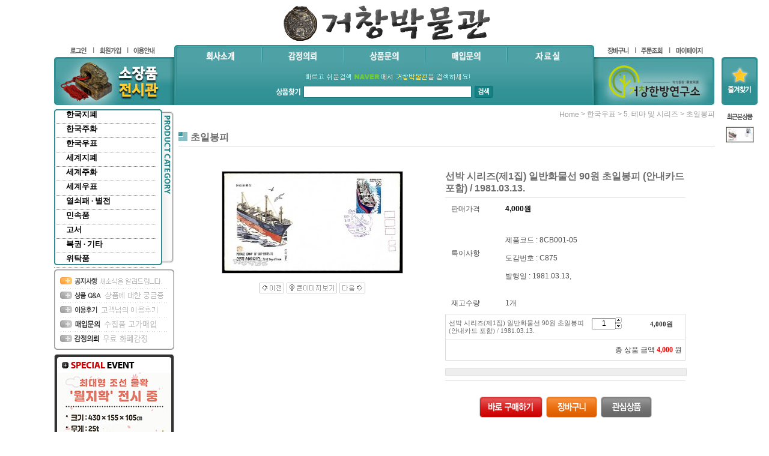

--- FILE ---
content_type: text/html; charset=UTF-8
request_url: http://geochangsa.com/shop/shopdetail.html?branduid=1185867&xcode=006&mcode=017&scode=006&type=X&sort=order&cur_code=006017006&GfDT=bG53VA%3D%3D
body_size: 26879
content:
<!DOCTYPE html PUBLIC "-//W3C//DTD HTML 4.01//EN" "http://www.w3.org/TR/html4/strict.dtd">
<html>
<head>
<meta http-equiv="CONTENT-TYPE" content="text/html;charset=UTF-8">
<meta http-equiv="X-UA-Compatible" content="IE=Edge" />
<meta name="referrer" content="no-referrer-when-downgrade" />
<meta property="og:type" content="website" />
<meta property="og:url" content="http://www.geochangsa.com/shop/shopdetail.html?branduid=1185867&xcode=006&mcode=017&scode=006&type=X&sort=order&cur_code=006017006&GfDT=bG53VA%3D%3D" />
<script>
    var mtom_default_data = {
        login : "N",
        page_type : "shopdetail",
    };
  var _msTracker = window._msTracker = window._msTracker || [];
  _msTracker.push(['setRequestMethod', 'POST']);
  _msTracker.push(['setCustomDimension', 1, JSON.stringify(mtom_default_data)]);
  _msTracker.push(['trackPageView']);
  _msTracker.push(['enableLinkTracking']);
  (function() {
    var u="https://mk-log.makeshop.co.kr";
    _msTracker.push(['setTrackerUrl', u+'/analytics/events']);
    _msTracker.push(['setSiteId', 'mk-cjt0069']);
    var d=document, g=d.createElement('script'), s=d.getElementsByTagName('script')[0];
    g.async=true; g.src=u+'/static/js/analytics.js'; s.parentNode.insertBefore(g,s);
  })();
</script>
<title>[선박 시리즈(제1집) 일반화물선 90원 초일봉피 (안내카드 포함) / 1981.03.13.]</title>

<link type="text/css" rel="stylesheet" href="/shopimages/cjt0069/template/work/12455/common.css?r=1742417375" />
</head>
<body>
<script type="text/javascript" src="/js/jquery-1.7.2.min.js"></script><script type="text/javascript" src="/js/lazyload.min.js"></script>
<script type="text/javascript">
function getCookiefss(name) {
    lims = document.cookie;
    var index = lims.indexOf(name + "=");
    if (index == -1) {
        return null;
    }
    index = lims.indexOf("=", index) + 1; // first character
    var endstr = lims.indexOf(';', index);
    if (endstr == -1) {
        endstr = lims.length; // last character
    }
    return unescape(lims.substring(index, endstr));
}
</script><script type="text/javascript">
var MOBILE_USE = '';
var DESIGN_VIEW = 'PC';

if (DESIGN_VIEW == 'RW' && typeof changeNaviTitleText == 'undefined') {
    // 상단 타이틀 변경
    function changeNaviTitleText(newText) {
        const naviTitleElement = document.querySelector('.navi-title span');
        if (naviTitleElement) {
            naviTitleElement.textContent = newText;
        }
    }
}
</script><script type="text/javascript" src="/js/flash.js"></script>
<script type="text/javascript" src="/js/neodesign/rightbanner.js"></script>
<script type="text/javascript" src="/js/bookmark.js"></script>
<style type="text/css">

.MS_search_word { }

#comment_password {
    position: absolute;
    display: none;
    width: 300px;
    border: 2px solid #757575;
    padding: 7px;
    background: #FFF;
    z-index: 6;
}

</style>

<form name="allbasket" method="post" action="/shop/basket.html">
<input type="hidden" name="totalnum" value="" />
<input type="hidden" name="collbrandcode" />
<input type="hidden" name="xcode" value="006" />
<input type="hidden" name="mcode" value="017" />
<input type="hidden" name="typep" value="X" />
<input type="hidden" name="aramount" />
<input type="hidden" name="arspcode" />
<input type="hidden" name="arspcode2" />
<input type="hidden" name="optionindex" />
<input type="hidden" name="alluid" />
<input type="hidden" name="alloptiontype" />
<input type="hidden" name="aropts" />
<input type="hidden" name="checktype" />
<input type="hidden" name="ordertype" />
<input type="hidden" name="brandcode" value="006017000019" />
<input type="hidden" name="branduid" value="1185867" />
<input type="hidden" name="cart_free" value="" />
<input type="hidden" name="opt_type" value="NO" />
<input type="hidden" name="basket_use" value="Y" />



</form>

<script type="text/javascript">

var pre_ORBAS = 'A';
var pre_min_amount = '1';
var pre_product_uid = '';
var pre_product_name = '';
var pre_product_price = '';
var pre_option_type = '';
var pre_option_display_type = '';
var pre_optionJsonData = '';
var IS_LOGIN = 'false';
var is_bulk = 'N';
var bulk_arr_info = [];
var pre_min_add_amount = '1';
var pre_max_amount = '100000';

    var is_unify_opt = '1' ? true : false; 
    var pre_baskethidden = 'A';

var ORBAS = 'A';
var is_mobile_use = false;
var template_m_setid = 16918;
var shop_language = 'kor';
var exchange_rate = '';
var is_kakao_pixel_basket = 'N';
var display_addi_opt_name = 'Y';

var baskethidden = 'A';


        var _is_package_basket = false;
        var _is_send_multi = false;
        var _is_nhn_basket = false;

var min_amount = '1';
var min_add_amount = '1';
var max_amount  = '2147483647';
var product_uid = '1185867';
var product_name = '선박 시리즈(제1집) 일반화물선 90원 초일봉피 (안내카드 포함) / 1981.03.13.';
var product_price = '4000';
var option_type = 'NO';
var option_display_type = 'EVERY';
var option_insert_mode = 'auto';
var is_dummy = true;
var is_exist = false;
var optionJsonData = {basic:{0:{0:{adminuser:'cjt0069',uid:'1185867',sto_id:'1',opt_ids:'',sto_type:'BASIC',sto_sort:'0',sto_matrix:'0:0',sto_code:'',opt_values:'',sto_price:'0',sto_provide_price:'0',sto_real_stock:'1',sto_unlimit:'N',sto_check:'',sto_stop_use:'Y',sto_stop_stock:'0',sto_stop_send:'N',sto_stop_date:'',sto_safe_use:'N',sto_safe_stock:'0',sto_safe_send:'N',sto_safe_date:'',sto_order_stock:'0',sto_state:'SALE',sto_note:'',sto_smartpickup:'',sto_image:'',sto_detail_image:'',sto_max_use:'N',sto_max:'',sto_min_use:'N',sto_min:'',org_opt_price:'0'}}}};
var view_member_only_price = '';
var IS_LOGIN = 'false';
var option_stock_display = 'DISPLAY';
var option_note_display  = 'NO';
var baro_opt = 'N';
var basketcnt = '0'; 
var is_extra_product = '';
var is_extra_product_custom = '';
var is_prd_group_sale = 'N';
var group_sale_type = '';
var group_sale_value = '';
var group_sale_cut = '';
var quantity_maxlength = '';
var is_bulk = 'N';
var bulk_arr_info = [];
var op_stock_limit_display = 'N';
var op_stock_count_display = 'NULL';
var bigin_use = 'false';
var _set_info_data = {
    'soldout_type' : '',
    'is_opt_restock' : 'N',
    'use_miniq' : ''
}
var is_rental_pay = 'N'; // 렌탈페이 구분변수
var is_vittz = 'N';       // 비츠 특별처리
var use_option_limit = 'N';
var design_view = 'PC';
var is_offik = 'N';
var exchange_type = 'KR';
var sub_title = '';

window.onload = function() {
    set_info_value(_set_info_data); // info 파라미터 추가시 해당함수 사용
}

function show_hide(target, idx, lock, level, code, num1, num2, hitplus, hits_plus, uid) {
    if (level == 'unlogin') {
        alert('해당 게시물은 로그인 하셔야 확인이 가능합니다.');
        return;
    }
    if (level == 'nogroup') {
        alert('해당 게시판을 보실 수 있는 권한이 없습니다.');
        return;
    }
    (function($) {
        $.each($('[id^=' + target + '_block]'), function() {
            if ($(this).attr('id') == (target + '_block' + idx)) {
                if ($(this).css('display') == 'block' || $(this).css('display') == 'table-row') {
                    $(this).css('display', 'none');
                } else {
                    if ($.browser.msie) {
                        if (Math.abs($.browser.version) > 9) {
                            $(this).css('display', 'table-row').focus();
                        } else {
                            $(this).css('display', 'block').focus();
                        }
                    } else {
                        $(this).css('display', (this.nodeName.toLowerCase() == 'tr') ? 'table-row' : 'block').focus();
                    }
                    // 비밀번호가 승인된글은 다시 가져오지 않기 위함
                    if ($(this).find('.' + target + '_content').html().length == 0) {
                        comment_load(target + '_comment', code, num1, num2, idx, hitplus, hits_plus, '', uid);
                    } else {
                        // 비밀번호가 승인된 글 선택시 조회수 증가
                        if (lock == 'Y' && $(this).find('.' + target + '_content').html().indexOf('_chkpasswd') < 0) {
                            lock = 'N';
                        } 
                        // 비밀글 조회수 증가 기능 추가로 comment_load 에서도 조회수 업데이트 함.
                        if (lock != 'Y') update_hits(target, code, num1, num2, idx, hitplus, hits_plus);
                    }

                                    // 스크롤을 해당 글 위치로 이동
                var _offset_top = $('#' + $(this).attr('id')).offset().top;
                $('html, body').animate({ scrollTop: (_offset_top > 100 ? _offset_top - 100 : _offset_top) + 'px' }, 500);
                }
            } else {
                $(this).hide();
                // 비밀번호가 승인된것은 유지 하기 위해 주석처리
                //$('.' + target + '_content').empty();
            }
        });
    })(jQuery);
};


function spam_view() {
    return;
}


// ajax 호출하여 클릭된 게시글의 Hit수를 증가후 증가된 hit수를 보여주도록한다.
// 08. 02. 27 add by jiyun
// 08. 11. 11 스크립트 이름 변경. ward
function update_hits(target, code, num1, num2, idx, hitplus, hits_plus) {
    (function($) {
        $.ajax({
            type: 'GET',
            url: "/shop/update_hits.html",
            dataType: 'html',
            data: {
                'code': code,
                'num1': num1,
                'num2': num2,
                'hitplus': hitplus,
                'hits_plus': hits_plus
            },
            success: function(cnt) {
                $('#' + target + '_showhits' + idx).text(cnt);
                return false;
            }
        });
    })(jQuery);
    return false;
}

// 잠금글을 해당 상품 상세 하단에서 확인 가능하도록 추가함
// 08. 01. 16 add by jysung
function chk_lock(target, code, num1, num2, passwdId, hitplus, hits_plus, uid) {
    (function($) {
        var passwd = $('#' + passwdId);
        if ($(passwd).val().length == 0) {
            alert('글 작성시 입력한 비밀번호를 입력해주세요.');
            $(passwd).focus();
            return false;
        }
        var idx = $('.' + target.replace('_comment', '_content')).index($('#' + passwdId).parents('.' + target.replace('_comment', '_content'))) + 1;
        comment_load(target, code, num1, num2, idx, hitplus, hits_plus, passwd, uid);

    })(jQuery);
    // 08. 11. 11 스크립트 이름 변경 ward
    //new passwd_checker(code, brand, uid, cuid, passwd, id);
}


function comment_load(target, code, num1, num2, idx, hitplus, hits_plus, passwd, uid) {
    (function($) {
        var _param = {
            'target': target,
            'code': code,
            'num1': num1,
            'num2': num2,
            'passwd': ($(passwd).val() || ''),
            'branduid' : uid
        };
        $.ajax({
            type: 'POST',
            url: '/shop/chkpasswd_brandqna.html',
            //dataType: 'json',
            dataType: 'html',
            data: _param,
            success: function(req) {
                if (req === 'FALSE') {
                    alert(' 비밀번호가 틀립니다.');
                    $(passwd).focus();
                } else {
                    // 비밀번호가 승인된것은 유지 하기 위해 주석처리
                    //$('.' + target.replace('_comment', '_content')).empty();
                    $('#' + target.replace('_comment', '_block' + idx)).find('.' + target.replace('_comment', '_content')).html(req);
                    if (req.indexOf('_chkpasswd') < 0) {
                        update_hits(target.replace('_comment', ''), code, num1, num2, idx, hitplus, hits_plus);
                    }
                }
                return false;
            }
        });
    })(jQuery);
}

function key_check(e, target, code, num1, num2, passwdId, hitplus, hits_plus) {
    var e = e || window.event;
    if (escape(e.keyCode) == 13) {
        chk_lock(target, code, num1, num2, passwdId, hitplus, hits_plus);
    }
}

</script>

<link type="text/css" rel="stylesheet" href="/shopimages/cjt0069/template/work/12455/shopdetail.css?t=202503200549" />
<div id='blk_scroll_wings'><script type='text/javascript' src='/html/shopRbanner.html?param1=1' ></script></div>
<div id='cherrypicker_scroll'></div>
<div id="wrap">
    
<link type="text/css" rel="stylesheet" href="/shopimages/cjt0069/template/work/12455/header.1.css?t=202503200549" />
<!-- 상단검색창 좌측 배너 링크설정 -->
<map name="top_banner1" id="top_banner1">
<!--   <area shape="rect" coords="0,0,200,80" href="http://blog.naver.com/cankbh89/" target="_blank" alt="" />   -->
<area shape="rect" coords="0,0,200,80" href="/shop/shopbrand.html?type=O&xcode=013">
</map>
<!-- 상단검색창 우측 배너 링크설정 -->
<map name="top_banner2" id="top_banner2">
<area shape="rect" coords="0,0,200,80" href="http://gcfood.net/" target="_blank" alt="" />
</map>

<!-- 스페셜이벤트 링크설정 -->
<map name="se_ban1" id="se_ban1">
<area shape="rect" coords="0,0,190,200" href="" alt="스페셜이벤트1" />
</map>
<map name="se_ban2" id="se_ban2">
<area shape="rect" coords="0,0,190,200" href="board/board.html?code=cjt0069_board2" alt="스페셜이벤트2" />
</map>
<map name="se_ban3" id="se_ban3">
<area shape="rect" coords="0,0,190,200" href="" alt="스페셜이벤트3" />
</map>


<!-- 핫세일배너 링크설정 -->
<map name="rolling_banner" id="rolling_banner">
<area shape="rect" coords="0,0,200,250" href="/shop/page.html?id=2" alt="핫세일배너" />
</map>

<!-- 신규입관 고정이미지 링크 (추천상품배너 링크설정) -->
<map name="reco_banner" id="reco_banner">
<!--   <area shape="rect" coords="5,30,210,123" href="/shop/shopdetail.html?branduid=1010261&search=%25C0%25BA%25C8%25AD&sort=&xcode=002&mcode=002&scode=&GfDT=am53UQ%3D%3D" alt="추천상품1" />   -->
<area shape="rect" coords="221,11,436,114" href="http://www.geochangsa.com/shop/shopdetail.html?branduid=1230221" alt="추천상품2" /> 
<area shape="rect" coords="440,11,655,114" href="/shop/shopdetail.html?branduid=1010253&search=%25C3%25BB%25B5%25BF&sort=&xcode=002&mcode=002&scode=&GfDT=bmt5W18%3D" alt="추천상품3" />
<area shape="rect" coords="659,11,874,114" href="http://www.geochangsa.com/shop/shopdetail.html?branduid=1010316" alt="추천상품4" />
<area shape="rect" coords="878,11,1094,114" href="http://www.geochangsa.com/shop/shopdetail.html?branduid=1220289" alt="추천상품5" />
</map>

<!-- 하단퀵메뉴 링크설정 -->
<map name="ban_guide" id="ban_guide">
<area shape="rect" coords="1,1,201,107" href="/html/info.html" alt="쇼핑몰이용안내" />
<area shape="rect" coords="202,1,402,106" href="/html/info.html" alt="쇼핑몰회원특권" />
<area shape="rect" coords="403,1,602,106" href="/html/info.html" alt="쇼핑몰고객센터" />

<!-- 모든 링크 일단 이용안내로
<area shape="rect" coords="202,1,402,106" href="/board/board.html?code=cjt0069_board2" alt="쇼핑몰회원특권" />
<area shape="rect" coords="403,1,602,106" href="/board/board.html?code=cjt0069" alt="쇼핑몰고객센터" />
-->


</map>

<!-- 하단메뉴 링크설정 -->
<map name="bt_menu" id="bt_menu">
<area shape="rect" coords="18,11,68,29" href="/shop/page.html?id=1" alt="회사소개" />
<area shape="rect" coords="70,11,117,29" href="/html/info.html" alt="이용안내" />
<area shape="rect" coords="119,11,167,29" href="/shop/idinfo.html?type=new&yak=ok" alt="이용약관" />
<area shape="rect" coords="168,11,249,29" href="#;" onclick="window.open('/html/privacy.html', 'privacy', 'height=570,width=590,scrollbars=yes');" alt="개인정보취급방침" />
<area shape="rect" coords="944,7,995,26" href="/" alt="HOME" />
<area shape="rect" coords="996,7,1045,26" href="javascript:history.back(-1)" alt="BACK" />
<area shape="rect" coords="1046,7,1090,26" href="#" alt="TOP" />
</map>

<!-- 우측스크롤즐겨찾기추가 링크설정 -->
<map name="q_favorite" id="q_favorite">
<area shape="rect" coords="0,0,60,80" href="javascript:CreateBookmarkLink('http://geochangsa.com', '거창박물관-희귀유물 국내 최다 보유!!');" alt="즐겨찾기추가" />
</map>

<script src="/design/cjt0069/0267aromatime/js/common.js"></script>
<script src="/design/cjt0069/0267aromatime/js/jquery.easing.1.3.min.js"></script>
<script src="/design/cjt0069/0267aromatime/js/jquery.sliderkit.1.9.2.pack.js"></script>
<script src="/design/cjt0069/0267aromatime/js/slidermain.js"></script>

<div id="header">
    <h1>
        <a href="/"><img src="/design/cjt0069/0267aromatime/top_logo.gif" alt="{$mall_name}" /></a>
    </h1>
	<div class="section clear">
		<div class="lban float_l">
			<ul class="clear">
						<li><a href="/shop/member.html?type=login"><img src="/design/cjt0069/0267aromatime/top_login.gif" alt="로그인" /></a></li>
			<li><a href="/shop/idinfo.html"><img src="/design/cjt0069/0267aromatime/top_join.gif" alt="회원가입" /></a></li>
						<li class="last"><a href="/html/info.html"><img src="/design/cjt0069/0267aromatime/top_guide.gif" alt="이용안내" /></a></li>
			</ul>
			<p><img src="/design/cjt0069/0267aromatime/top_banner1.jpg" alt="" usemap="#top_banner1" /></p>
		</div>
		<div class="inner float_l">
			<ul class="clear">
			<li class="side"><img src="/design/cjt0069/0267aromatime/top_menu_left.gif" alt="" /></li>
			<!-- 상단메뉴 링크설정 -->
			<li><a href="/shop/page.html?id=1"><img src="/design/cjt0069/0267aromatime/top_menu1_off.gif" style="display:block; " onmouseover="on(this)" onmouseout="off(this)" alt="회사소개" /></a></li>
                   <!-- <li><a href="/shop/shopbrand.html?xcode=010&type=O "><img src="/design/cjt0069/0267aromatime/top_menu2_off.gif" style="display:block; " onmouseover="on(this)" onmouseout="off(this)" alt="상품문의" /></a></li> -->
                        <li><a href="/board/board.html?code=cjt0069_board3"><img src="/design/cjt0069/0267aromatime/top_menu4_off.gif" style="display:block; " onmouseover="on(this)" onmouseout="off(this)" alt="감정의뢰" /></a></li>
                        <li><a href="/board/board.html?code=cjt0069"><img src="/design/cjt0069/0267aromatime/top_menu2_off.gif" style="display:block; " onmouseover="on(this)" onmouseout="off(this)" alt="상품문의" /></a></li>
                        <li><a href="/board/board.html?code=cjt0069_board2"><img src="/design/cjt0069/0267aromatime/top_menu3_off.gif" style="display:block; " onmouseover="on(this)" onmouseout="off(this)" alt="매입문의" /></a></li>
                        <li class="last"><a href="/board/board.html?code=cjt0069_data1"><img src="/design/cjt0069/0267aromatime/top_menu5_off.gif" style="display:block; " onmouseover="on(this)" onmouseout="off(this)" alt="자료실" /></a></li>
			<!-- /상단메뉴 링크설정 -->
			<li class="side"><img src="/design/cjt0069/0267aromatime/top_menu_right.gif" alt="" /></li>
			</ul>
			<div class="area_search">
				<p><img src="/design/cjt0069/0267aromatime/naver_img.gif" alt="" /></p>
				<div id="hdSchFrm" class="clear">
                <h2 class="blind">검색 폼</h2>
                <form action="/shop/shopbrand.html" method="post" name="search">                        <fieldset>
                            <legend>검색 폼</legend>
                            <img src="/design/cjt0069/0267aromatime/search_title.gif" alt="상품찾기" />
                            <input name="search" onkeydown="CheckKey_search();" value=""  class="MS_search_word" />                            <a href="javascript:search_submit();"><input type="image" class="btn-sch" src="/design/cjt0069/0267aromatime/search_botton.gif" alt="검색" /></a>
                        </fieldset>
                </form>                </div>
			</div>
		</div>
		<div class="rban float_l">
			<ul class="clear">
			<li><a href="/shop/basket.html"><img src="/design/cjt0069/0267aromatime/top_cart.gif" alt="장바구니" /></a></li>
			
<!--   주문조회 버튼이 안들어 아래 한줄과 같이 수정함   <li><a href="/myshop/order/list.html"><img src="/design/cjt0069/0267aromatime/top_order.gif" alt="/shop/confirm_login.html?type=myorder" /></a></li>  -->

<li><a href="/shop/confirm_login.html?type=myorder"><img src="/design/cjt0069/0267aromatime/top_order.gif" /></a></li>

			<li class="last"><a href="/shop/member.html?type=mynewmain"><img src="/design/cjt0069/0267aromatime/top_mypage.gif" alt="마이페이지" /></a></li>
			</ul>
			<p><img src="/design/cjt0069/0267aromatime/top_banner2.jpg" width="200" height="80" alt="" usemap="#top_banner2" /></p>
		</div>
	</div>
</div><!--//end of header -->
<script type="text/javascript" src="/shopimages/cjt0069/template/work/12455/header.1.js?t=202503051418"></script>
    <div id="contentWrapper">
        <div id="contentWrap">
            
<link type="text/css" rel="stylesheet" href="/shopimages/cjt0069/template/work/12455/menu.1.css?t=202503200549" />
<div id="aside">
	
	<div class="category" style="width:200px">


	<dl id="menu">
					<dt><a href="/shop/shopbrand.html?type=X&xcode=001" style="font-size:13px; font-family:'맑은 고딕'; font-weight:900; color:black;">한국지폐</a>

	<!--			 <dl class="sub" id="한국지폐">
				 					 <dt><a href="/shop/shopbrand.html?type=M&xcode=001&mcode=001">구한국은행 이전</a></dt>
				 					 <dt><a href="/shop/shopbrand.html?type=M&xcode=001&mcode=002">조선은행권</a></dt>
				 					 <dt><a href="/shop/shopbrand.html?type=M&xcode=001&mcode=003">한국은행권(1960년 이전)</a></dt>
				 					 <dt><a href="/shop/shopbrand.html?type=M&xcode=001&mcode=004">한국은행권(1960년 이후)</a></dt>
				 				 </dl>
-->

<dl class="sub" id="한국지폐">
<dt><a href="/shop/shopbrand.html?type=M&xcode=001&mcode=001">구한국은행 이전</a></dt>
<dt><a href="/shop/shopbrand.html?type=M&xcode=001&mcode=002">조선은행권</a></dt>
<dt><a href="/shop/shopbrand.html?type=M&xcode=001&mcode=003">한국은행권(1960년 이전)</a></dt>
<dt><a href="/shop/shopbrand.html?type=M&xcode=001&mcode=004">한국은행권(1960년 이후)</a></dt>
</dl>





			</dt>
					<dt><a href="/shop/shopbrand.html?type=X&xcode=002" style="font-size:13px; font-family:'맑은 고딕'; font-weight:900; color:black;">한국주화</a>

	<!--			 <dl class="sub" id="한국주화">
				 					 <dt><a href="/shop/shopbrand.html?type=M&xcode=002&mcode=001">고전</a></dt>
				 					 <dt><a href="/shop/shopbrand.html?type=M&xcode=002&mcode=002">근대주화</a></dt>
				 					 <dt><a href="/shop/shopbrand.html?type=M&xcode=002&mcode=003">현행주화</a></dt>
				 					 <dt><a href="/shop/shopbrand.html?type=M&xcode=002&mcode=004">기념주화/메달</a></dt>
				 				 </dl>
-->

<dl class="sub" id="한국주화">
<dt><a href="/shop/shopbrand.html?type=M&xcode=002&mcode=001">고전</a></dt>
<dt><a href="/shop/shopbrand.html?type=M&xcode=002&mcode=002">근대주화</a></dt>
<dt><a href="/shop/shopbrand.html?type=M&xcode=002&mcode=003">현행주화</a></dt>
<dt><a href="/shop/shopbrand.html?type=M&xcode=002&mcode=004">기념주화/메달</a></dt>
</dl>





			</dt>
					<dt><a href="/shop/shopbrand.html?type=X&xcode=006" style="font-size:13px; font-family:'맑은 고딕'; font-weight:900; color:black;">한국우표</a>

	<!--			 <dl class="sub" id="한국우표">
				 					 <dt><a href="/shop/shopbrand.html?type=M&xcode=006&mcode=001">1. 기념우표</a></dt>
				 					 <dt><a href="/shop/shopbrand.html?type=M&xcode=006&mcode=002">2. 보통우표</a></dt>
				 					 <dt><a href="/shop/shopbrand.html?type=M&xcode=006&mcode=005">3. 우표첩</a></dt>
				 					 <dt><a href="/shop/shopbrand.html?type=M&xcode=006&mcode=014">4. 연하우표</a></dt>
				 					 <dt><a href="/shop/shopbrand.html?type=M&xcode=006&mcode=017">5. 테마 및 시리즈</a></dt>
				 					 <dt><a href="/shop/shopbrand.html?type=M&xcode=006&mcode=009">6. 크리스마스씰</a></dt>
				 					 <dt><a href="/shop/shopbrand.html?type=M&xcode=006&mcode=010">7. 엽서</a></dt>
				 				 </dl>
-->

<dl class="sub" id="한국우표">
<dt><a href="/shop/shopbrand.html?type=M&xcode=006&mcode=001">1. 기념우표</a></dt>
<dt><a href="/shop/shopbrand.html?type=M&xcode=006&mcode=002">2. 보통우표</a></dt>
<dt><a href="/shop/shopbrand.html?type=M&xcode=006&mcode=005">3. 우표첩</a></dt>
<dt><a href="/shop/shopbrand.html?type=M&xcode=006&mcode=014">4. 연하우표</a></dt>
<dt><a href="/shop/shopbrand.html?type=M&xcode=006&mcode=017">5. 테마 및 시리즈</a></dt>
<dt><a href="/shop/shopbrand.html?type=M&xcode=006&mcode=009">6. 크리스마스씰</a></dt>
<dt><a href="/shop/shopbrand.html?type=M&xcode=006&mcode=010">7. 엽서</a></dt>
</dl>





			</dt>
					<dt><a href="/shop/shopbrand.html?type=X&xcode=003" style="font-size:13px; font-family:'맑은 고딕'; font-weight:900; color:black;">세계지폐</a>

	<!--			 <dl class="sub" id="세계지폐">
				 					 <dt><a href="/shop/shopbrand.html?type=M&xcode=003&mcode=001">미국</a></dt>
				 					 <dt><a href="/shop/shopbrand.html?type=M&xcode=003&mcode=002">일본</a></dt>
				 					 <dt><a href="/shop/shopbrand.html?type=M&xcode=003&mcode=003">중국</a></dt>
				 					 <dt><a href="/shop/shopbrand.html?type=M&xcode=003&mcode=004">아시아 / 태평양</a></dt>
				 					 <dt><a href="/shop/shopbrand.html?type=M&xcode=003&mcode=005">아메리카</a></dt>
				 					 <dt><a href="/shop/shopbrand.html?type=M&xcode=003&mcode=006">유럽</a></dt>
				 					 <dt><a href="/shop/shopbrand.html?type=M&xcode=003&mcode=007">중동 / 아프리카</a></dt>
				 				 </dl>
-->

<dl class="sub" id="세계지폐">
<dt><a href="/shop/shopbrand.html?type=M&xcode=003&mcode=001">미국</a></dt>
<dt><a href="/shop/shopbrand.html?type=M&xcode=003&mcode=002">일본</a></dt>
<dt><a href="/shop/shopbrand.html?type=M&xcode=003&mcode=003">중국</a></dt>
<dt><a href="/shop/shopbrand.html?type=M&xcode=003&mcode=004">아시아 / 태평양</a></dt>
<dt><a href="/shop/shopbrand.html?type=M&xcode=003&mcode=005">아메리카</a></dt>
<dt><a href="/shop/shopbrand.html?type=M&xcode=003&mcode=006">유럽</a></dt>
<dt><a href="/shop/shopbrand.html?type=M&xcode=003&mcode=007">중동 / 아프리카</a></dt>
</dl>





			</dt>
					<dt><a href="/shop/shopbrand.html?type=X&xcode=004" style="font-size:13px; font-family:'맑은 고딕'; font-weight:900; color:black;">세계주화</a>

	<!--			 <dl class="sub" id="세계주화">
				 					 <dt><a href="/shop/shopbrand.html?type=M&xcode=004&mcode=001">미국</a></dt>
				 					 <dt><a href="/shop/shopbrand.html?type=M&xcode=004&mcode=002">일본</a></dt>
				 					 <dt><a href="/shop/shopbrand.html?type=M&xcode=004&mcode=003">중국</a></dt>
				 					 <dt><a href="/shop/shopbrand.html?type=M&xcode=004&mcode=004">아시아 태평양</a></dt>
				 					 <dt><a href="/shop/shopbrand.html?type=M&xcode=004&mcode=006">유럽</a></dt>
				 					 <dt><a href="/shop/shopbrand.html?type=M&xcode=004&mcode=007">기타</a></dt>
				 					 <dt><a href="/shop/shopbrand.html?type=M&xcode=004&mcode=005">아메리카</a></dt>
				 				 </dl>
-->

<dl class="sub" id="세계주화">
<dt><a href="/shop/shopbrand.html?type=M&xcode=004&mcode=001">미국</a></dt>
<dt><a href="/shop/shopbrand.html?type=M&xcode=004&mcode=002">일본</a></dt>
<dt><a href="/shop/shopbrand.html?type=M&xcode=004&mcode=003">중국</a></dt>
<dt><a href="/shop/shopbrand.html?type=M&xcode=004&mcode=004">아시아 태평양</a></dt>
<dt><a href="/shop/shopbrand.html?type=M&xcode=004&mcode=006">유럽</a></dt>
<dt><a href="/shop/shopbrand.html?type=M&xcode=004&mcode=007">기타</a></dt>
<dt><a href="/shop/shopbrand.html?type=M&xcode=004&mcode=005">아메리카</a></dt>
</dl>





			</dt>
					<dt><a href="/shop/shopbrand.html?type=O&xcode=009" style="font-size:13px; font-family:'맑은 고딕'; font-weight:900; color:black;">세계우표</a>

	<!--			 <dl class="sub" id="세계우표">
				 				 </dl>
-->






			</dt>
					<dt><a href="/shop/shopbrand.html?type=X&xcode=007" style="font-size:13px; font-family:'맑은 고딕'; font-weight:900; color:black;">열쇠패 · 별전</a>

	<!--			 <dl class="sub" id="열쇠패 · 별전">
				 					 <dt><a href="/shop/shopbrand.html?type=M&xcode=007&mcode=001">열쇠패</a></dt>
				 					 <dt><a href="/shop/shopbrand.html?type=M&xcode=007&mcode=002">별전</a></dt>
				 				 </dl>
-->

<dl class="sub" id="열쇠패 · 별전">
<dt><a href="/shop/shopbrand.html?type=M&xcode=007&mcode=001">열쇠패</a></dt>
<dt><a href="/shop/shopbrand.html?type=M&xcode=007&mcode=002">별전</a></dt>
</dl>





			</dt>
					<dt><a href="/shop/shopbrand.html?type=X&xcode=008" style="font-size:13px; font-family:'맑은 고딕'; font-weight:900; color:black;">민속품</a>

	<!--			 <dl class="sub" id="민속품">
				 					 <dt><a href="/shop/shopbrand.html?type=M&xcode=008&mcode=001">생활용품</a></dt>
				 					 <dt><a href="/shop/shopbrand.html?type=M&xcode=008&mcode=003">도자기</a></dt>
				 					 <dt><a href="/shop/shopbrand.html?type=M&xcode=008&mcode=004">서화</a></dt>
				 					 <dt><a href="/shop/shopbrand.html?type=M&xcode=008&mcode=005">근현대 미술품</a></dt>
				 					 <dt><a href="/shop/shopbrand.html?type=M&xcode=008&mcode=006">근현대사 자료</a></dt>
				 				 </dl>
-->

<dl class="sub" id="민속품">
<dt><a href="/shop/shopbrand.html?type=M&xcode=008&mcode=001">생활용품</a></dt>
<dt><a href="/shop/shopbrand.html?type=M&xcode=008&mcode=003">도자기</a></dt>
<dt><a href="/shop/shopbrand.html?type=M&xcode=008&mcode=004">서화</a></dt>
<dt><a href="/shop/shopbrand.html?type=M&xcode=008&mcode=005">근현대 미술품</a></dt>
<dt><a href="/shop/shopbrand.html?type=M&xcode=008&mcode=006">근현대사 자료</a></dt>
</dl>





			</dt>
					<dt><a href="/shop/shopbrand.html?type=X&xcode=011" style="font-size:13px; font-family:'맑은 고딕'; font-weight:900; color:black;">고서</a>

	<!--			 <dl class="sub" id="고서">
				 					 <dt><a href="/shop/shopbrand.html?type=M&xcode=011&mcode=001">필사본</a></dt>
				 					 <dt><a href="/shop/shopbrand.html?type=M&xcode=011&mcode=003">간찰</a></dt>
				 					 <dt><a href="/shop/shopbrand.html?type=M&xcode=011&mcode=002">양장고서</a></dt>
				 				 </dl>
-->

<dl class="sub" id="고서">
<dt><a href="/shop/shopbrand.html?type=M&xcode=011&mcode=001">필사본</a></dt>
<dt><a href="/shop/shopbrand.html?type=M&xcode=011&mcode=003">간찰</a></dt>
<dt><a href="/shop/shopbrand.html?type=M&xcode=011&mcode=002">양장고서</a></dt>
</dl>





			</dt>
					<dt><a href="/shop/shopbrand.html?type=O&xcode=005" style="font-size:13px; font-family:'맑은 고딕'; font-weight:900; color:black;">복권 · 기타</a>

	<!--			 <dl class="sub" id="복권 · 기타">
				 				 </dl>
-->






			</dt>
					<dt><a href="/shop/shopbrand.html?type=O&xcode=012" style="font-size:13px; font-family:'맑은 고딕'; font-weight:900; color:black;">위탁품</a>

	<!--			 <dl class="sub" id="위탁품">
				 				 </dl>
-->






			</dt>
			</dl>

	</div>

	<div class="bbs">
		<p><img src="/design/cjt0069/0267aromatime/comm_top.gif" alt="" /></p>
		<!-- 게시판 링크설정 -->
		<ul>
			<li><a href="/board/board.html?code=cjt0069_board1"><img src="/design/cjt0069/0267aromatime/comm_menu1_off.gif" onmouseover="on(this)" onmouseout="off(this)" alt="공지사항" /></a></li>
			<li><a href="/board/board.html?code=cjt0069"><img src="/design/cjt0069/0267aromatime/comm_menu2_off.gif" onmouseover="on(this)" onmouseout="off(this)" alt="상품문의" /></a></li>
			<li><a href="/shop/reviewmore.html"><img src="/design/cjt0069/0267aromatime/comm_menu3_off.gif" onmouseover="on(this)" onmouseout="off(this)" alt="이용후기" /></a></li>
			<li><a href="/board/board.html?code=cjt0069_board2"><img src="/design/cjt0069/0267aromatime/comm_menu4_off.gif" onmouseover="on(this)" onmouseout="off(this)" alt="매입문의" /></a></li>
			<li><a href="/board/board.html?code=cjt0069_board3"><img src="/design/cjt0069/0267aromatime/comm_menu5_off.gif" onmouseover="on(this)" onmouseout="off(this)" alt="감정의뢰" /></a></li>
		</ul>
		<!-- /게시판 링크설정 -->
		<p><img src="/design/cjt0069/0267aromatime/comm_bt.gif" alt="" /></p>
	</div>

	<div class="main_img2">
		<h2><img src="/design/cjt0069/0267aromatime/se_ban_title.jpg" alt="special event" /></h2>
		<div class="sliderkit contentslider-std2">
			<div class="sliderkit-nav">
				<div class="sliderkit-nav-clip">
					<ul>
						<li><a class="btn1"></a></li>
						<li><a class="btn2"></a></li>
						<li><a class="btn3"></a></li>
					</ul>
				</div>
			</div>

			<div class="sliderkit-panels">
                                <div class="sliderkit-panel"><img src="http://www.geochangsa.com/design/cjt0069/0267aromatime/se_ban10.jpg" usemap="#se_ban10"></div>
                                <div class="sliderkit-panel"><img src="http://www.geochangsa.com/design/cjt0069/0267aromatime/se_ban22.jpg" usemap="#se_ban22"></div>
			<div class="sliderkit-panel"><img src="/design/cjt0069/0267aromatime/se_ban2.jpg" usemap="#se_ban2"></div>
			</div>

		</div>
	</div>
</div>

            <div id="content">
                <div id="productDetail">

                    <dl class="loc-navi">
                        <dt class="blind">현재 위치</dt>
                        <dd>
                            <a href="/">home</a>
                             &gt; <a href="/shop/shopbrand.html?xcode=006&type=X&sort=order">한국우표</a>                             &gt; <a href="/shop/shopbrand.html?xcode=006&type=X&sort=order&mcode=017">5. 테마 및 시리즈</a>                             &gt; <a href="/shop/shopbrand.html?xcode=006&type=X&sort=order&mcode=017&scode=006">초일봉피</a>                        </dd>
                    </dl>

                    <div class="page-body">
                        <h2 class="now_cate_name">
                            초일봉피                        </h2>

                        <div class="thumb-info">
                            <div class="thumb-wrap">

                                <div class="thumb">


 <!-- 다중이미지 썸네일을 표시하기 위해 아래와 같이 수정  <a id="zoom_image" href="javascript:imageview('006017000019.jpg', '1');" rel="/shopimages/cjt0069/006017000019.jpg">
<img class="detail_image" id="lens_img" src="/shopimages/cjt0069/0060170000192.jpg?1534148682" border="0" width="300" alt="상품이미지"/>
</a>   -->

<a id="zoom_image" href="javascript:imageview('006017000019.jpg', '1');" rel="/shopimages/cjt0069/006017000019.jpg">
<img class="detail_image" id="lens_img" src="/shopimages/cjt0069/0060170000192.jpg?1534148682" border="0" width="300" alt="상품이미지"/>
</a>

                                </div>
                                <div class="thumb-ctrl">
                                    <a href="javascript:alert('이전 상품이 없습니다.');"><img src="/design/cjt0069/0267aromatime/sub/but_preproduct02.gif" alt="이전" title="이전" /></a><a href="javascript:imageview('006017000019.jpg', '1');"><img src="/design/cjt0069/0267aromatime/sub/but_big.gif" alt="확대" title="확대" /></a><a href="/shop/shopdetail.html?branduid=1185867&xcode=006&mcode=017&scode=006&type=X&sort=order&pre_idx=&cur_code=006017006&next=ok"><img src="/design/cjt0069/0267aromatime/sub/but_nextproduct02.gif" alt="다음" title="다음" /></a>
                                </div>
                            </div><!-- .thumb-wrap -->

                            <form name="form1" method="post" id="form1" action="/shop/basket.html" onsubmit="return false;">
<input type="hidden" name="brandcode" value="006017000019" />
<input type="hidden" name="branduid" value="1185867" />
<input type="hidden" name="xcode" value="006" />
<input type="hidden" name="mcode" value="017" />
<input type="hidden" name="typep" value="X" />
<input type="hidden" name="ordertype" />
<input type="hidden" name="opts" />
<input type="hidden" name="mode" />
<input type="hidden" name="optioncode" />
<input type="hidden" name="optiontype" />
<input type="hidden" name="optslist" />
<input type="hidden" id="price" name="price" value="4,000" />
<input type="hidden" id="disprice" name="disprice" value="3400" />
<input type="hidden" id="price_wh" name="price_wh" value="4,000" />
<input type="hidden" id="disprice_wh" name="disprice_wh" value="3400" />
<input type="hidden" id="option_type_wh" name="option_type_wh" value="NO" />
<input type="hidden" id="prd_hybrid_min" name="prd_hybrid_min" value="1" />
<input type="hidden" name="MOBILE_USE" value="NO" />
<input type="hidden" name="product_type" id="product_type" value="NORMAL">
<input type="hidden" name="multiopt_direct" value="" />
<input type="hidden" name="collbasket_type" value="Y" />
<input type="hidden" name="package_chk_val" value="0" />
<input type="hidden" name="miniq" id="miniq" value="1" />
<input type="hidden" name="maxq" id="maxq" value="2147483647" />
<input type="hidden" name="cart_free" value="" />
<input type="hidden" name="opt_type" value="NO" />
<input type="hidden" name="hybrid_op_price" id="hybrid_op_price" value="" />
<input type="hidden" name="basket_use" id="basket_use" value="Y" />
<input type="hidden" name="page_type" value="shopdetail" />
<input type="hidden" name="wish_action_type" value="" />
<input type="hidden" name="wish_data_type" value="" />
<input type="hidden" name="wish_get_prd_count" value="N" />
<input type="hidden" name="rental_option_type" value="" />
<input type="hidden" name="spcode" /><input type="hidden" name="spcode2" />

                            <div class="info">
                                <div class="tit-prd">
                                    <h3>선박 시리즈(제1집) 일반화물선 90원 초일봉피 (안내카드 포함) / 1981.03.13.</h3>
                                    <p class="icon"></p>
                                </div>
                                <div class="table-opt">
                                    <table summary="판매가격, 적립금, 주문수량, 옵션, 사이즈, 상품조르기, sns">
                                        <caption>상품 옵션</caption>
                                        <colgroup>
                                            <col width="100" />
                                            <col width="*" />
                                        </colgroup>
                                        <tbody>


                                            <tr>
                                                <th scope="row"><div class="tb-left">판매가격</div></th>
                                                <td class="price">
                                                    <div class="tb-left">
                                                        
 
                                                           <span id="pricevalue" class="price">4,000</span>원<br>
 
                                                                                                            </div>
                                                </td>
                                            </tr>


                                                                                                                                    
 <!-- 판매가격을 대체문구로 표시 시 판매가격이 두번 표시되어 아래와 같이 수정함 18,08,14 

                                            
                                            <!-- 추가 -->
                                            
                                            
                                            
                                            
                                            
                                            <!-- /추가 -->
                                            
                                                                                        <tr>
                                                <th scope="row"><div class="tb-left">특이사항</div></th>
                                                <td>
                                                    <div class="tb-left"><br>
                                                        <br>제품코드 : 8CB001-05<br><br> 도감번호 : C875<br><br>발행일 : 1981.03.13,<br><br>                                                    </div>
                                                </td>
                                            </tr>
                                            
                                                                               
                                            <tr>
                                               <th scope="row"><br><div class="tb-left">재고수량</div></th>
                                                <td>
                                                    <div class="tb-left">
                                                        <br>1개
                                                    </div>
                                                </td>
                                            </tr>
                                            

                                            
                                            
                <!--    SNS는 일단 보류     <tr>
                                                <th scope="row"><div class="tb-left">SNS 홍보</div></th>
                                                <td>
                                                    <div class="tb-left">
                                                                                                                                                                                                                                
                                                    </div>
                                                </td>
                                            </tr>               -->




                                                                                                                                                                                                                                                                                                                            <tr>
                                                <td colspan="2">
                                                    <div class="MK_optAddWrap">
                                                        <div id="MK_innerOptWrap">
                                                            <div id="MK_innerOptScroll">
                                                                <ul id="MK_innerOpt_01" class="MK_inner-opt-cm"></ul>                                                                <ul id="MK_innerOpt_02" class="MK_inner-opt-cm"></ul>                                                            </div>
                                                            <div id="MK_innerOptTotal">
                                                                <span class="MK_txt-total">총 상품 금액</span>
                                                                <strong class="MK_total" id="MK_p_total"><strong id="MK_p_total" class="MK_total">0</strong>
<input type="hidden" name="xcode" value="006" />
<input type="hidden" name="mcode" value="017" />
<input type="hidden" name="option_type" id="option_type" value="NO" /></strong>
                                                                <span class="MK_txt-won">원</span>
                                                            </div>
                                                        </div>
                                                    </div>
                                                </td>
                                            </tr>
                                                                                                                                                                                    <tr>
                                                <td colspan="2">
                                                <div class="opt-wrap">
                                                    
                                                                                                    </div>
                                                </td>
                                            </tr>
                                                                                                                                                                                                                                









                                        </tbody>
                                    </table>
                                </div><!-- .table-opt -->
                                <div class="prd-btns">
                                                                        <a href="javascript:send_multi('', 'baro', '');"><img src="/design/cjt0069/0267aromatime/sub/but_buy.gif" alt="주문하기" title="주문하기" /></a><a href="javascript:send_multi('', '');"><img src="/design/cjt0069/0267aromatime/sub/but_cart.gif" alt="장바구니 담기" title="장바구니 담기" /></a><a href="javascript:login_chk_wish();"><img src="/design/cjt0069/0267aromatime/sub/but_wishlist.gif" alt="찜하기" title="찜하기" /></a>
                                                                    </div>
                            </div><!-- .info -->
                            </form>                        </div><!-- .thumb-info -->

                        <a name="goods_description"></a>
                        <div class="title_info">
                            <p><img src="/design/cjt0069/0267aromatime/sub/tle_01.gif" alt="상품상세정보" /></p>
                        </div>
                        <div class="prd-detail">
                            <div id="videotalk_area"></div><!-- [OPENEDITOR] --><p style="TEXT-ALIGN: center; MARGIN: 0px" align="center">&nbsp;</p>
<p style="TEXT-ALIGN: center; MARGIN: 0px" align="center"><br>
</p><p style="MARGIN: 0px"><img src="http://cjt0069.img7.kr/MS_product/1185867/1534148659_550919.jpg"></p>
<p style="MARGIN: 0px">&nbsp;</p>
<p style="TEXT-ALIGN: center; MARGIN: 0px" align="center">
</p><p style="MARGIN: 0px"><img src="http://cjt0069.img7.kr/MS_product/1185867/1534148670_844272.jpg"></p><p style="margin: 0px;"></p>
<p style="TEXT-ALIGN: center; MARGIN: 0px" align="center">&nbsp;</p>
<p style="TEXT-ALIGN: center; MARGIN: 0px" align="center">
</p><p style="MARGIN: 0px"></p>
<p style="TEXT-ALIGN: center; MARGIN: 0px" align="center">&nbsp;</p>
<p style="TEXT-ALIGN: center; MARGIN: 0px" align="center">&nbsp;<strong style="FONT-SIZE: 11pt"><font size="3"><font face="맑은 고딕">※&nbsp;</font></font></strong><strong style="FONT-SIZE: 11pt">위 사진은 실물사진입니다. 모니터에 따라 색상이 실제와 다를 수 있습니다.</strong></p>
<p style="TEXT-ALIGN: center; MARGIN: 0px" align="center"><strong></strong><strong><font size="3" face="맑은 고딕"></font></strong>&nbsp;</p>
<p style="MARGIN: 0px"><strong><font size="3" face="맑은 고딕"></font></strong>&nbsp;</p>                            <!-- s: 상품 일반정보(상품정보제공 고시) -->
                                                        <!-- e: 상품 일반정보(상품정보제공 고시) -->
                            <!-- 쿠폰 관련 부분 -->
                                                        <!-- 쿠폰관련 부분 끝 -->
                                                        <!-- 몰티비 플레이어 노출 위치 -->
<div id="malltb_video_player" style="margin-top: 10px; margin-bottom: 10px; text-align: center; display: none;"></div>                                                    </div>

                        <!-- 관련상품 -->
                        <a name="relation"></a>
                                                <!-- /관련상품 -->


                       <!-- 배송 교환 환불 정보 -->
                                              <div>                    <table border="0" cellpadding="0" cellspacing="0" width="100%">
                    <tr><td align="center"><img src="/shopimages/cjt0069/cjt0069_detailinfo.gif" align="absmiddle" border="0" /></td></tr>
                    </table></div>
                                              <!-- 배송 교환 환불 정보 끝-->


                        

                        <a name="brandqna_list"></a>                        <div style="height: 40px;"></div>
                        <a name="goods_qna"></a>
                        <div class="title_info">
                            <p><img src="/design/cjt0069/0267aromatime/sub/tle_08.gif" alt="상품qna" /></p>
                        </div>
                        <div class="table-slide qna-list">
                            <table summary="번호, 제목, 작성자, 작성일, 조회">
                                <caption>QnA 리스트</caption>
                                                                <tr class="nbg">
                                    <td colspan="5"><div class="tb-center">등록된 문의가 없습니다.</div></td>
                                </tr>
                                                                </tbody>
                            </table>
                        </div>
                        <div class="tit-detail clear">
                            <span class="btns">
                                                                                            </span>
                        </div>
                        <!-- .qna-list -->
                                            </div><!-- .page-body -->
                </div><!-- #productDetail -->
                <div style="height: 40px;"></div>

                <a name="shop_info"></a>
                

                <!-- 이곳에 있던 배송 교환 환불 정보 위로 이동-->


                <div style="height: 40px;"></div>

            </div><!-- #content -->
        </div><!-- #contentWrap -->
    </div><!-- #contentWrapper-->
    <hr />
    
<link type="text/css" rel="stylesheet" href="/shopimages/cjt0069/template/work/12455/footer.1.css?t=202503051418" />
<div id="footer">
	<div class="section clear">
		<p class="float_l ban_center"><img src="/design/cjt0069/0267aromatime/ban_center.gif" alt="" /></p>
		<div class="float_l ban_bank">
			<p><img src="/design/cjt0069/0267aromatime/ban_bank.gif" alt="" /></p>
			<select onchange="if(this.value) window.open(this.value);">
			<option value="">+ + 은행 바로가기 + +
			<option value="http://www.kbstar.com">+ 국민은행
			<option value="http://www.shinhan.com">+ 신한은행
			<option value="http://www.wooribank.com">+ 우리은행
			<option value="http://www.keb.co.kr">+ 외환은행
			<option value="http://www.scfirstbank.com">+ 제일은행
			<option value="http://www.nonghyup.com">+ 농협
			<option value="http://www.epostbank.go.kr">+ 우체국
			<option value="http://www.hanabank.com">+ 하나은행
			<option value="http://www.citibank.co.kr">+ 시티은행
			<option value="http://www.ibk.co.kr">+ 기업은행
			</select>
		</div>
		<p class="float_l"><img src="/design/cjt0069/0267aromatime/ban_guide.gif" usemap="#ban_guide" alt="" /></p>
	</div>
	<p class="section2"><img src="/design/cjt0069/0267aromatime/bt_menu.gif" usemap="#bt_menu" alt="" /></p>
	<div class="section3 clear">
		<p class="float_l"><img src="http://www.geochangsa.com/design/cjt0069/0267aromatime/bt_text.gif" alt="" /></p>
		<p class="float_r"><img src="/design/cjt0069/0267aromatime/bt_banner.gif" alt="" /></p>
	</div>
	<div class="info">
		<!--<p class="mtag"><a href="http://www.morenvy.com/" target="_blank"><img src="/design/cjt0069/0267aromatime/mtag.gif" alt="모렌비" /></a></p>-->
		<p class="tag_b"><a href="http://ftc.go.kr/info/bizinfo/communicationList.jsp" target="_blank"><img src="/design/cjt0069/0267aromatime/tag_b.gif" alt="사업자정보조회" /></a></p>
		<p class="hosting"><img src="/design/cjt0069/0267aromatime/lo2.gif" alt="makeshop" /></p>
	</div>
</div></div><!-- #wrap -->
<link type="text/css" rel="stylesheet" href="/css/shopdetail.css"/>
<link type="text/css" rel="stylesheet" href="/css/datepicker.min.css"/>

<style type="text/css">



</style>

<iframe id="loginiframe" name="loginiframe" style="display: none;" frameborder="no" scrolling="no"></iframe>

<div id='MK_basketpage' name='MK_basketpage' style='position:absolute; visibility: hidden;'></div>

<div id="comment_password">
    <form method="post" onsubmit="comment_password_submit(); return false;" style="height: 20px; margin: 0; padding: 0;" autocomplete="off" >
    <input type="hidden" id="pw_num" name="pw_num" value="" />
    <input type="hidden" id="pw_mode" name="pw_mode" value="" />
    <span style="font-weight: bold;">비밀번호</span>
    <input type="password" id="input_passwd" name="input_passwd" size="25" value="" style="vertical-align: middle;" />
    <img src="/board/images/btn_ok.gif" alt="확인" onclick="comment_password_submit();" style="border: 0px; cursor: pointer; vertical-align: middle;" />
    <img src="/board/images/btn_close.gif" alt="닫기" onclick="comment_password_close();" style="border: 0px; cursor: pointer; position: absolute; top: 5px; right: 5px;" />
    </form>
</div><form id="frm_get_secret_comment" name="frm_get_secret_comment" method="post">
<input type="hidden" name="code" value="" />
<input type="hidden" name="num1" value="" />
<input type="hidden" name="num2" value="" />
<input type="hidden" name="mode" value="" />
<input type="text" name="___DUMMY___" readonly disabled style="display:none;" />
</form>

        <form action="/shop/shopbrand.html" method="post" name="hashtagform">
                <input type="hidden" name="search" value="">
                <input type="hidden" name="search_ref" value="hashtag">
        </form>

<div id="detailpage" name="detailpage" style="position: absolute; visibility: hidden;"></div>

    <script src="/js/wishlist.js?v=1762822837"></script>
    <script>
        window.addEventListener('load', function() {
            var makeshop_wishlist = new makeshopWishlist();
            makeshop_wishlist.init();
            makeshop_wishlist.observer();
        });
    </script>

<script type="text/javascript" src="/js/neodesign/detailpage.js?ver=1764032442"></script>
<script type="text/javascript" src="/js/jquery.add_composition.js?v=0110"></script>
<script type="text/javascript" src="/js/neodesign/basket_send.js?ver=1767066190"></script>
<script type="text/javascript" src="/js/neodesign/product_list.js?ver=1763427693"></script>
<script type="text/javascript" src="/js/jquery.language.js"></script>
<script type="text/javascript" src="/js/jquery.multi_option.js?ver=1765846832"></script>
<script type="text/javascript" src="/js/datepicker.js"></script>
<script type="text/javascript" src="/js/datepicker2.ko.js"></script>
<script type="text/javascript" src="/js/lib.js"></script>

<script type="text/javascript">



function CheckKey_search() {
    key = event.keyCode;
    if (key == 13) {
        
        document.search.submit();
    }
}

function search_submit() {
    var oj = document.search;
    if (oj.getAttribute('search') != 'null') {
        var reg = /\s{2}/g;
        oj.search.value = oj.search.value.replace(reg, '');
        oj.submit();
    }
}

function topnotice(temp, temp2) {
    window.open("/html/notice.html?date=" + temp + "&db=" + temp2, "", "width=450,height=450,scrollbars=yes");
}
function notice() {
    window.open("/html/notice.html?mode=list", "", "width=450,height=450,scrollbars=yes");
}

var changeOpt2value = function(num) {
    var optionIndex = optval = '';
    var optcnt = 0;
    var oki = oki2 = '-1';
    var _form = document.form1;
    if (!document.getElementById('option_type')) {
        if (typeof _form.spcode != 'undefined' && _form.spcode.selectedIndex > 1) {
            temp2 = _form.spcode.selectedIndex - 1;
            if (typeof _form.spcode2 == 'undefined' || _form.spcode2.type == 'hidden') temp3 = 1;
            else temp3 = _form.spcode2.length;
            for (var i = 2; i < temp3; i++) {
                var len = document.form1.spcode2.options[i].text.length;
                document.form1.spcode2.options[i].text = document.form1.spcode2.options[i].text.replace(' (품절)', '');
                if (num[(i - 2) * 10 + (temp2 - 1)] == 0) {
                    document.form1.spcode2.options[i].text = document.form1.spcode2.options[i].text + ' (품절)';
                }
            }
        }
    }
};




function imageview(temp, type) {
    var windowprops = 'height=350,width=450,toolbar=no,menubar=no,resizable=no,status=no';
    if (type == '1') {
        windowprops += ',scrollbars=yes';
        var imgsc = 'yes';
    } else {
        var imgsc = '';
    }
    if (temp.length == 0) {
        alert('큰이미지가 없습니다.');
        return;
    }

    if (document.layers) {
        var url = '/shop/image_view.html?scroll=' + imgsc + '&image=/shopimages/cjt0069/' + escape(temp);
    } else {
        var url = '/shop/image_view.html?scroll=' + imgsc + '&image=/shopimages/cjt0069/' + temp;
    }
    window.open(url, 'win', windowprops);
}


function send_wish(temp, temp2) {
    var _form = document.form1;

    

    var _j_form = jQuery('form[name=form1]');
    $('input[name=wish_action_type]', _j_form).val('insert');
    $('input[name=wish_data_type]', _j_form).val('ones');
    jQuery.ajax({
        url  : 'wish.action.html',
        type : 'POST',
        data :_j_form.serializeArray(),
        dataType: 'json',
        success: function(response) {
            if (response.success == true) {
                if (response.data) {
                    
                    if (response.data.pixel_event_id && response.data.pixel_event_id.length > 0) {
                        mk_call_fbq('AddToWishlist', response.data.pixel_event_id)
                    }
                    alert('Wish List에 등록되었습니다.\n장바구니 또는 마이페이지 상품보관함에서\n확인하실 수 있습니다.');
                    window.location.reload();
                    
                }
            } else {
                if (response.message != '') {
                    alert(response.message);
                }
                return;
            }
        }
    });
    return;
}

function openTab(tab_name) {
    // 쇼핑탭 상품 리로드 메서드인 reload_product_list()를 사용할수 있을 경우 실행함
    if (typeof(reload_product_list) == 'function') {
        reload_product_list(tab_name);
    }
}

function viewlayerbasket(visible, item, type, subs_type, uid, is_unify_opt) {
                openTab('BASKET');
            var _basket = (is_unify_opt) ? jQuery('#MK_basketpage') : jQuery('#basketpage');
            if (visible == 'visible') {
                if (is_unify_opt) {
                    var data = {
                        'prdname': item,
                        'product_uid' : uid,
                        'type': type,
                        'subs_type' : subs_type,
                        'device_type' : ""
                        };
                } else {
                    var data = {
                        'item': item,
                        'type': type,
                        'subs_type' : subs_type,
                        'device_type' : ""
                    }
                }
                jQuery.ajax({
                    type: 'POST',
                    url: '/shop/gobasket.layer.html',
                    dataType: 'html',
                    data: data,
                    async: false,            success: function(req) {
                // 가져온 html을 객체화 시켜서 필요한 부분만 뽑아 온다.
                // 이렇게 하지 않으면 가져온 html의 style이 페이지 전체에 영향을 끼친다.
                
                if (is_unify_opt) {
                    jQuery(_basket).html(req);
                    var _x       = (jQuery(window).width()) / 2 + jQuery(document).scrollLeft() - jQuery(_basket).outerWidth()/2;
                    var o_height = jQuery(_basket).outerHeight()/2;
                    var m_height = (jQuery(window).height() > 800) ? 80 : 10;
                    var _y       = (jQuery(window).height()) / 2 + jQuery(document).scrollTop() - o_height - m_height;

                    jQuery(_basket).css({
                        'left': _x,
                        'top': _y,
                        'zIndex': 10000,
                        'visibility': visible
                    }).show();
                } else {
                    var _x = (jQuery(window).width()) / 2 + jQuery(document).scrollLeft() - 125;
                    var _y = (jQuery(window).height()) / 2 + jQuery(document).scrollTop() - 100;
                    var _basket_layer = jQuery('<div></div>').html(req).find('table:first');
                    jQuery(_basket).html(_basket_layer).css({
                        'width': 380,
                        'height': 200,
                        'left': _x,
                        'top': _y,
                        'zIndex': 10000,
                        'visibility': visible
                    }).show();
                }
                return false;
            }
        });
    } else {
        jQuery(_basket).css('visibility', visible);
        
    }
}

function send(temp, temp2, direct_order, swipe_pay) {
    var basket_url = (typeof MOBILE_USE != 'undefined' && MOBILE_USE == 1) ? '/m/basket.html' : '/shop/basket.html';
    document.form1.ordertype.value = '';

    //레드오핀 제휴서비스 지원
    if(document.getElementById('logrecom')) {
        logrecom_cart_log(logreco_id, 2, log_url); 
    }
    

    if(temp=="baro") {
		var Naverpay_Btn_W	 =  document.getElementsByName('navercheckout');
		var Naverpay_Btn_Chk = false;
		if(Naverpay_Btn_W.length > 0) {			
			for (var np=0 ; np < Naverpay_Btn_W.length ; np++) {
				if(Naverpay_Btn_W[np].value) {
					Naverpay_Btn_Chk = true;
				} else {
					Naverpay_Btn_Chk = false;
				}
			}
		}

        //톡 체크아웃
		var Talkcheckout_Btn_W	 =  document.getElementsByName('talkcheckout');
		var Talkcheckout_Btn_Chk = false;
		if (Talkcheckout_Btn_W.length > 0) {
			for (var tc  =0 ; tc < Talkcheckout_Btn_W.length ; tc++) {
				if(Talkcheckout_Btn_W[tc].value) {
					Talkcheckout_Btn_Chk = true;
                    break;
				} else {
					Talkcheckout_Btn_Chk = false;
				}
			}
		}

        // 카카오페이 바로구매
        var kakaopay_info_buy_cart = 'N';
        if (direct_order && direct_order == 'kakaopay_direct') {
            kakaopay_info_buy_cart = '';
            try{
                var aElement = document.createElement( "<input type='hidden' name='direct_order' id='direct_order' value='kakaopay_direct'>" );
            } catch (e) {
                var aElement = document.createElement( "input" );
                aElement.setAttribute('type','hidden');
                aElement.setAttribute('name','direct_order');
                aElement.setAttribute('id','direct_order');
                aElement.setAttribute('value', 'kakaopay_direct');
            }
            document.form1.appendChild( aElement );
        }

        // 샵페이 바로구매
        var shoppay_info_buy_cart = 'N';
        if (direct_order && direct_order == 'shoppay_direct') {
            shoppay_info_buy_cart = '';
            try {
                var aElement = document.createElement( "<input type='hidden' name='direct_order' id='direct_order' value='shoppay_direct'>" );
            } catch (e) {
                var aElement = document.createElement( "input" );

                aElement.setAttribute('type','hidden');
                aElement.setAttribute('name','direct_order');
                aElement.setAttribute('id','direct_order');
                aElement.setAttribute('value', 'shoppay_direct');
            }
            document.form1.appendChild(aElement);
            try{
                var bElement = document.createElement( "<input type='hidden' name='swipe_pay' id='swipe_pay' value='"+swipe_pay+"'>" );
            } catch (e) {
                var bElement = document.createElement( "input" );
                bElement.setAttribute('type','hidden');
                bElement.setAttribute('name','swipe_pay');
                bElement.setAttribute('id','swipe_pay');
                bElement.setAttribute('value', swipe_pay);
            }
            document.form1.appendChild(bElement);

        }

        // 샵페이 빠른결제
        if (direct_order && direct_order == 'quick_payment') {
            //이미 존재하는 경우 값만 변경.
            if (document.getElementById('direct_order') === null || document.getElementById('direct_order') === undefined)  {
                try {
                    var aElement = document.createElement( "<input type='hidden' name='direct_order' id='direct_order' value='quick_payment'>" );
                } catch (e) {
                    var aElement = document.createElement( "input" );

                    aElement.setAttribute('type','hidden');
                    aElement.setAttribute('name','direct_order');
                    aElement.setAttribute('id','direct_order');
                    aElement.setAttribute('value', 'quick_payment');
                }
                document.form1.appendChild(aElement);
            } else {
                document.getElementById('direct_order').value = 'quick_payment';
            }
        }
        // 렌탈 상품 바로구매
        var rental_buy = 'N';
        if (direct_order && direct_order == 'rentalproduct_direct') {
            if ( jQuery('input:radio[name="rental_period"]').is(':checked') !== true) {
                alert('렌탈 기간을 선택해 주시길 바랍니다.');
                return false;
            }
            rental_buy = 'Y';
            try{
                var aElement = document.createElement( "<input type='hidden' name='direct_order' id='direct_order' value='rentalproduct_direct'>" );
            } catch (e) {
                var aElement = document.createElement( "input" );
                aElement.setAttribute('type','hidden');
                aElement.setAttribute('name','direct_order');
                aElement.setAttribute('id','direct_order');
                aElement.setAttribute('value', 'rentalproduct_direct');
            }
            document.form1.appendChild( aElement );
            document.getElementById('MS_amount_basic_0').value = 1; // 렌탈페이 수량 1개 고정
        }


       // 장바구니 바로구매옵션 장바구니 상품 포함 으로 설정된경우 장바구니에 상품담겨진경우 얼랏창 노출
       if ('N' == 'N' && '0' > 0 && Naverpay_Btn_Chk === false && Talkcheckout_Btn_Chk === false && (!document.getElementById('direct_order') || (document.getElementById('direct_order') && document.getElementById('direct_order').value != 'payco_checkout' && document.getElementById('direct_order').value != 'quick_payment'))) {
            var baro_basket_msg = '장바구니에 담겨 있는, 상품도 함께 주문됩니다.\n원치 않으실 경우 장바구니를 비워주세요.';

            // 카카오바로구매 장바구니 제외 조건이면 경고창 띄우지 않음
            if (kakaopay_info_buy_cart == 'Y' && (document.getElementById('direct_order') && document.getElementById('direct_order').value == 'kakaopay_direct')) {
                baro_basket_msg = '';
            }

            // 샵페이 바로구매 장바구니 제외 조건
            if (shoppay_info_buy_cart == 'Y' && (document.getElementById('direct_order') && document.getElementById('direct_order').value == 'shoppay_direct')) {
                baro_basket_msg = '';
            }
            // 렌탈페이 바로구매
            if (rental_buy == 'Y' && (document.getElementById('direct_order') && document.getElementById('direct_order').value == 'rentalproduct_direct')) {
                baro_basket_msg = '';
            }
            if (baro_basket_msg) alert(baro_basket_msg);
       }
       document.form1.ordertype.value='baro';
       document.form1.ordertype.value+= "|parent.|layer";
       document.form1.target = "loginiframe";
    }else {
        //direct_order 아닌경우 빈값 처리.
        if (direct_order == undefined || direct_order == '') {
            if (document.getElementById('direct_order') !== null && document.getElementById('direct_order') !== undefined)  {
                document.getElementById('direct_order').value = '';
            }
        }
       document.form1.ordertype.value='';
       document.form1.target = "";
    }
    if (create_option_input('form1') === false) {
        return;
    }
    // 렌탈페이
    if (direct_order && direct_order == 'rentalproduct_direct') {
        if (typeof(rental_price) != 'undefined') {
            if (rental_price < 200000) {
                alert('렌탈페이 구매가 불가능합니다.\n쇼핑몰에 문의해 주세요.');
                return;
            }
        }
    }
    if (typeof(bigin_basket) != 'undefined') {
        var b_action_type = temp=="baro" ? 'ORDER' : 'BASKET';
        if (typeof(bigin_basket) != 'undefined') {
            bigin_basket(b_action_type);
        }

    }

    if (temp == 'subs') { // 정기배송 신청

        document.form1.ordertype.value = 'SUBS';

        // form1 에 추가
        document.form1.subs_action_type.value = document.subs_select_apply.subs_action_type.value;

        // 이번만 함께받기
        document.form1.subs_type.value   = document.subs_select_apply.subs_type.value;

        var subs_cycle_type  = '';
        var subs_cycle       = '';
        var subs_week        = '';
        var subs_cycle_month = '';
        var subs_day         = '';
        if (document.subs_select_apply.subs_type.value == 'subs_select') {
            // 배송주기 선택한 경우
            if (document.subs_select_apply.subs_cycle != null) {
                subs_cycle = document.subs_select_apply.subs_cycle.value;
            }
            if (document.subs_select_apply.subs_week != null) {
                subs_week = document.subs_select_apply.subs_week.value;
            }
            if (document.subs_select_apply.subs_cycle_month != null) {
                subs_cycle_month = document.subs_select_apply.subs_cycle_month.value;
            }
            if (document.subs_select_apply.subs_date != null) {
                subs_day = document.subs_select_apply.subs_date.value;
            }
            if (subs_week != '' && subs_day == '') {
                subs_cycle_type = 'WEEK';
            }
            if (subs_week == '' && subs_day != '') {
                subs_cycle_type = 'MONTH';
            }
            if (subs_week == '' && subs_day == '') {
                subs_cycle_type = 'FIX';
            }
            var param_chk = true; 
            var subs_cycle_type_set = 'WEEK,MONTH,FIX';
            if (subs_cycle_type == null || subs_cycle_type == undefined || subs_cycle_type_set.indexOf(subs_cycle_type) == -1) {
                param_chk = false;
            } 
            if (subs_cycle_type == 'WEEK') {
                if (subs_cycle == null || subs_cycle == undefined || subs_cycle < 1) {
                    param_chk = false;
                }
                var subs_week_set = 'Mon,Tue,Wed,Thu,Fri,Sat,Sun';
                if (subs_week == null || subs_week == undefined || subs_week_set.indexOf(subs_week) == -1) {
                    param_chk = false;
                }
            } else if (subs_cycle_type == 'MONTH') {
                if (subs_cycle_month == null || subs_cycle_month == undefined || subs_cycle_month < 1) {
                    param_chk = false;
                }
                if (subs_day == null || subs_day == undefined || subs_day < 1) {
                    param_chk = false;
                }
            }
            if (param_chk == false) {
                alert('정기배송 정보가 없습니다. 다시 시도하세요.');
                return;
            }
        } else {
            // 이번만 함께받기
            subs_cycle = '';
            subs_week  = '';
            subs_cycle_month = '';
            subs_day   = '';
        }
        // 배송주기 타입
        document.form1.subs_cycle_type.value = subs_cycle_type;

        // 배송주기
        document.form1.subs_cycle.value = subs_cycle;
        document.form1.subs_cycle_month.value = subs_cycle_month;
        // 배송요일
        document.form1.subs_week.value = subs_week;
        // 배송날짜
        document.form1.subs_day.value = subs_day;

        // 기존 정기배송 추가인 경우에는 장바구니 타지 않도록 리턴
        document.form1.subs_id.value = '';
        if (document.subs_select_apply.subs_action_type.value != 'new') {
            var subs_select_radio = document.getElementsByName('subs_select_radio');
            if (subs_select_radio.length > 0) {
                for (var subs_select_radio_i = 0; subs_select_radio_i < subs_select_radio.length; subs_select_radio_i++) {
                    if (subs_select_radio[subs_select_radio_i].checked) {
                        document.form1.subs_id.value = subs_select_radio[subs_select_radio_i].value;
                    }
                }
            }

            // 기존 정기배송에 추가
            subs_select_process(document.form1);
            return;
        }
        basket_url += "?basket_type=SUBS";
    } else if (temp == 'subs_select') {
        // 정기배송 신청했을때 옵션체크 먼저 하기 위함
        subs_select_open(document.subs_select, temp);
        return;
    }
    document.form1.ordertype.value += '|parent.|layer';
    document.form1.target = 'loginiframe';

    

    document.form1.action = basket_url;
    //document.form1.target = 'new2';
    if (typeof m_acecounter_use !== 'undefined' && m_acecounter_use === true && typeof ACM_PRODUCT == 'function') {
        ACM_PRODUCT(jQuery('#MS_amount_basic_0').not('#detailpage *').val());
        setTimeout(function () { return common_basket_send(document.form1, "1"); }, 100);
    } else {
        // 장바구니 담기
        return common_basket_send(document.form1, "1");
    }
}


function package_allbasket(temp, temptype, order_type1, direct_order, swipe_pay) {
    var _form = document.form1;
    var package_dicker_pos = document.getElementById('package_dicker_pos').value;
    if (package_dicker_pos == 'Y') {
        alert('회원 로그인을 하시면 구매하실 수 있습니다.');
        return;
    } else if (package_dicker_pos == 'P') {
        alert('선택하신 세트 상품은 장바구니에 담아 주문이 가능하지 않으니, 관리자에게 문의하세요.');
        return;
    }
    if (typeof _is_package_basket != 'undefined' && _is_package_basket === true) {
        alert('현재 처리중입니다.');
        return false;
    }
    _is_package_basket = true;
        var package_basket_count = temp; // 체크박스 사용하지 않는 세트상품 때문에.. 
        for(var i = 0; i < temp; i++) {
            if(typeof(_form.package_basket) !== "undefined" && _form.package_basket[i].checked === true) {
                package_basket_count--;
            }
        }
        
        if(typeof(_form.package_basket) !== "undefined" && package_basket_count == temp) {
            alert('선택하신 상품이 없습니다.');
            _is_package_basket = false;
            return;
        }

        if(package_basket_count > 0 && package_basket_count < temp) {
            _form.allpackageuid.value = '';
            _form.package_type.value = 'CHECK';   // CHECK : 체크박스 및 개별수량 가상태그 추가 일반상품으로 / ALL : 기존 세트상품으로
            _form.package_discount_type.value = '';
            _form.package_discount_money.value = ''; 
            _form.product_type.value = '';
            _form.package_num.value = 0;
        }
        if (package_basket_count == 0 && _form.package_type.value == 'CHECK') {
            _form.allpackageuid.value = _form.temp_allpackageuid.value;
            _form.package_type.value = 'ALL';   // CHECK : 체크박스 및 개별수량 가상태그 추가 일반상품으로 / ALL : 기존 세트상품으로
            _form.package_discount_type.value = _form.temp_package_discount_type.value;
            _form.package_discount_money.value = _form.temp_package_discount_money.value; 
            _form.product_type.value = _form.temp_product_type.value;
            _form.package_num.value = _form.temp_package_num.value;

        }

    // 추가 구성상품 체크
    if (is_extra_product == true) {
        if (extra_option_manager.print_option(_form) === false) {
            _is_package_basket = false;
            return;
        }
    }
        _form.ordertype.value = '';

        if (temptype == 'baro') {
            _form.ordertype.value='baro';
            _form.ordertype.value+= "|parent.|layer";
            _form.target = "loginiframe";
        }            _form.ordertype.value += '|parent.|layer';
            _form.target = 'loginiframe';
    if (create_option_input('form1', 'package') === false) {
        _is_package_basket = false;
        return;
    }    // 바로구매 처리 - 주문2.0
    if (temptype == 'baro') {
        var kakaopay_info_buy_cart = 'N';
        if (direct_order && direct_order == 'kakaopay_direct') {
            kakaopay_info_buy_cart = '';
            try{
                var aElement = document.createElement( "<input type='hidden' name='direct_order' id='direct_order' value='kakaopay_direct'>" );
            } catch (e) {
                var aElement = document.createElement( "input" );
                aElement.setAttribute('type','hidden');
                aElement.setAttribute('name','direct_order');
                aElement.setAttribute('id','direct_order');
                aElement.setAttribute('value', 'kakaopay_direct');
            }
            document.form1.appendChild( aElement );
        }

        // 샵페이 바로구매
        var shoppay_info_buy_cart = 'N';
        if (direct_order && direct_order == 'shoppay_direct') {
            shoppay_info_buy_cart = '';
            try {
                var aElement = document.createElement( "<input type='hidden' name='direct_order' id='direct_order' value='shoppay_direct'>" );
            } catch (e) {
                var aElement = document.createElement( "input" );
                aElement.setAttribute('type','hidden');
                aElement.setAttribute('name','direct_order');
                aElement.setAttribute('id','direct_order');
                aElement.setAttribute('value', 'shoppay_direct');
            }
            document.form1.appendChild(aElement);
            try{
                var bElement = document.createElement( "<input type='hidden' name='swipe_pay' id='swipe_pay' value='"+swipe_pay+"'>" );
            } catch (e) {
                var bElement = document.createElement( "input" );
                bElement.setAttribute('type','hidden');
                bElement.setAttribute('name','swipe_pay');
                bElement.setAttribute('id','swipe_pay');
                bElement.setAttribute('value', swipe_pay);
            }
            document.form1.appendChild(bElement);
        }

        // 샵페이 빠른결제
        if (direct_order && direct_order == 'quick_payment') {
            //이미 존재하는 경우 값만 변경.
            if (document.getElementById('direct_order') === null || document.getElementById('direct_order') === undefined)  {
                try {
                    var aElement = document.createElement( "<input type='hidden' name='direct_order' id='direct_order' value='quick_payment'>" );
                } catch (e) {
                    var aElement = document.createElement( "input" );

                    aElement.setAttribute('type','hidden');
                    aElement.setAttribute('name','direct_order');
                    aElement.setAttribute('id','direct_order');
                    aElement.setAttribute('value', 'quick_payment');
                }
                document.form1.appendChild(aElement);
            } else {
                document.getElementById('direct_order').value = 'quick_payment';
            }
        }
    }

    // 장바구니 담기
    return common_basket_send(_form, "1");

}


function seloptvalue(){}function related_individual_basket(no, brandcode) {
    var temp = document.allbasket.totalnum.value;
    var checkboxes = [];

    if (document.querySelectorAll('input[type="checkbox"][name="collbasket"]').length == 0) {
        for (var i = temp - 1; i >= 0; i--) {
            var checkbox = document.createElement('input');
            checkbox.type = 'checkbox';
            checkbox.name = 'collbasket';
            checkbox.style = 'display:none;';
            checkbox.className = 'temp_collbasket';
            if (i == no) {
                checkbox.value = brandcode;
                checkbox.checked = true;
            }
            document.allbasket.prepend(checkbox);
            checkboxes.push(checkbox);
        }
    } else {
        for (var i = 0; i < temp; i++) {
            document.allbasket.collbasket[i].checked = false;
        }
        document.allbasket.collbasket[no].checked = true;
    }
    send_multi(temp, '', 'relation', '');    if (checkboxes.length > 0) {
        checkboxes.forEach(function(checkbox) {
            checkbox.remove(); 
        });
    }
}function allbasket(temp, temptype) {
    var _form = document.form1;
    
    if('relation' == 'relation') {    
        var package_basket_count = temptype; // 체크박스 사용하지 않는 세트상품 때문에.. 
        for(var i = 0; i < temptype; i++) {
            if(typeof(_form.package_basket) !== "undefined" && _form.package_basket[i].checked === true) {
                package_basket_count--;
            }
        }

        if(typeof(_form.package_basket) !== "undefined" && package_basket_count == temptype && 'Y' == 'A') {
            alert('선택하신 상품이 없습니다.');
            return;
        }

        if(package_basket_count > 0 && package_basket_count < temptype) {
            _form.allpackageuid.value = '';
            _form.package_type.value = 'CHECK';   // CHECK : 체크박스 및 개별수량 가상태그 추가 일반상품으로 / ALL : 기존 세트상품으로
            _form.package_discount_type.value = '';
            _form.package_discount_money.value = ''; 
            _form.product_type.value = '';
            _form.package_num.value = 0;
            _form.brandcode.value = '';
            _form.branduid.value = '';
        }
        if (package_basket_count == 0 && _form.package_type.value == 'CHECK') {
            _form.allpackageuid.value = _form.temp_allpackageuid.value;
            _form.package_type.value = 'ALL';   // CHECK : 체크박스 및 개별수량 가상태그 추가 일반상품으로 / ALL : 기존 세트상품으로
            _form.package_discount_type.value = _form.temp_package_discount_type.value;
            _form.package_discount_money.value = _form.temp_package_discount_money.value; 
            _form.product_type.value = _form.temp_product_type.value;
            _form.package_num.value = _form.temp_package_num.value;
        }

    }

    if (create_option_input('allbasket', 'relation', '', 'NORMAL') === false) {
        return;
    }
    document.allbasket.ordertype.value += '|parent.|layer';
    document.allbasket.target = 'loginiframe';
    return common_basket_send(document.allbasket, "1");
}


function login_chk_wish() {
    alert('회원에게만 제공이 되는 서비스입니다.\n우선 로그인을 하여 주시기 바랍니다.');
    location.href = "/shop/member.html?type=wish&branduid=1185867";
}



var oriimg;
function multi_image_view(obj) {
    var img_obj = document.getElementById('lens_img');
    if (img_obj) {
        oriimg = img_obj.src;
        img_obj.src = obj.src;
    }
}
function multi_image_ori() {
    var img_obj = document.getElementById('lens_img');
    if (img_obj) {
        img_obj.src =oriimg;
    }
}



/**
 * 리뷰 전체 펼침 기능
 * reviewlist = "O" 일때 기능 사용
 */
function reviewAllopen(prefix, total_count) {
    for (var i = 1; i <= total_count; i++) {
        if (document.getElementById(prefix + i) == null) { continue; }
        document.getElementById(prefix + i).style.display = (jQuery.browser.msie) ? (Math.abs(jQuery.browser.version) > 9 ? 'table-row' : 'block') : 'table-row';
        if (design_view == 'RW') {
            document.getElementById(prefix + i).style.display = 'block';
        }
    }
}


function comment_password(mode, num, event, code, num1, num2) {
    var comment_password = $('#comment_password');
    var form             = $('form#frm_get_secret_comment');
    $('input[name="code"]', form).val(code);
    $('input[name="num1"]', form).val(num1);
    $('input[name="num2"]', form).val(num2);
    $('input[name="mode"]', form).val(mode);

    $('#pw_num').val(num);
    
    if (design_view == 'RW') {
        var form = $(event.target).parents('.comment-password');
        var pwd = $('input[name=input_passwd]', form).val();
        $('#input_passwd').val(pwd);

        comment_password_submit();
    } else {
        if (typeof(comment_password) != 'undefined') {
            comment_password.css({ top: $(window).height() / 2 + $(window).scrollTop() + 'px', right: $(window).width() / 2 + 'px'}).show();
        }
        $('#input_passwd').val('').focus();
    }
}
function comment_password_close() {
    $('#comment_password').hide();
    $('#pw_num').val('');
    $('#pw_mode').val('');
    $('#input_passwd').val('');
    return false;
}
function comment_password_submit() {
    var form = $('#frm_get_secret_comment');
    var pwd = $('#input_passwd');
    var num = $('#pw_num');

    if (pwd.val().length <= 0) {
        alert('비밀번호를 입력해주세요.');
        pwd.focus();
        return false;
    }

    $.ajax({
        type: 'post',
        url: '/board/comment.ajax.html',
        dataType: 'json',
        data: {
            code: $('input[name="code"]', form).val(),
            num1: $('input[name="num1"]', form).val(),
            num2: $('input[name="num2"]', form).val(),
            comnum: num.val(),
            pwd: pwd.val(),
            mode: 'view'
        },
        success: function (res) {
            switch (res.success) {
                case 'FAIL':
                    alert('비밀번호가 다릅니다.');
                    $('#input_passwd').focus();
                    break;
                case 'EMPTY':
                    alert('잘못된 접근 입니다..');
                    break;
                default:
                    $('#' + $('input[name="mode"]', form).val() + '_comment_' + $('input[name="num1"]', form).val() + '_' + num.val()).html(res.msg);
                    comment_password_close();
                    break;
            }
        }
    });
    return false;
}



function change_price(temp, temp2, temp3) {

    display_option_stock('NO');
    changeOpt2value(num);
    if (temp3 == '') temp3 = 1;
    var price = new Array();
    var doprice = new Array();
    var downprice = new Array();
    var discount_percent = new Array();
    if (temp == 1) {
        if (document.form1.spcode.selectedIndex>2) temp = 0;
        else temp = document.form1.spcode.selectedIndex;
        document.getElementById('pricevalue').innerHTML = price[temp];

        if (discount_percent[temp] != undefined && document.getElementById('discount_percent_span')) {
            document.getElementById('discount_percent_span').innerHTML = discount_percent[temp];
        }

            
            
    }
    if (temp2 > 0 && temp3 > 0) {
        if (num[(temp3 - 1) * 10 + (temp2 - 1)] <= 0) {
            alert('해당 상품의 옵션은 품절되었습니다. 다른 상품을 선택하세요');
            if (document.form1.spcode.type != 'hidden') document.form1.spcode.focus();
            return;
        }
    } else {
        if (temp2 <= 0 && document.form1.spcode.type != 'hidden') document.form1.spcode.focus();
        else document.form1.spcode2.focus();
        return;
    }
}


(function($) {
    var _code = Array();
    var _type = null;
    var _1st = $('#MS_select_navigation_1st');
    var _2st = $('#MS_select_navigation_2st');
    var _3st = $('#MS_select_navigation_3st');

    var _get_location = function(key) {
        if (key > 0 && _1st.length > 0 && _1st.children('option:selected').val() > 0) { _code.push('xcode=' + _1st.children('option:selected').val()); _type = _1st.children('option:selected').attr('type'); }
        if (key > 1 && _2st.length > 0 && _2st.children('option:selected').val() > 0) { _code.push('mcode=' + _2st.children('option:selected').val()); _type = _2st.children('option:selected').attr('type'); }
        if (key > 2 && _3st.length > 0 && _3st.children('option:selected').val() > 0) { _code.push('scode=' + _3st.children('option:selected').val()); _type = _3st.children('option:selected').attr('type'); }
        if (_code.length > 0) { return 'type=' + _type + '&' + _code.join('&'); }
    };

    _1st.change(function() { location.href = '/shop/shopbrand.html?' + _get_location(1); });
    _2st.change(function() { location.href = '/shop/shopbrand.html?' + _get_location(2); });
    _3st.change(function() { location.href = '/shop/shopbrand.html?' + _get_location(3); });
})(jQuery);

        function go_hashtag(search) {
            document.hashtagform.search.value = search
            document.hashtagform.submit();
        }

function detailview_img_in() {
    document.getElementById('MS_flash_detailview').className = 'detailview_img_in';
}

function detailview_img_out() {
    document.getElementById('MS_flash_detailview').className = 'detailview_img_out';
}





    var oneclick_product_image_src = '';
    function oneclick_change_mimg(dimg) {
        var is_mobile_use = false;
        if (dimg === false) {
            return false;
        }
        if (dimg.length == 0 && oneclick_product_image_src == '') {
            return false;
        }
        var _thumb = $('img.detail_image').not("#detailpage .thumb-wrap .thumb *");
        if (_thumb && _thumb.length > 0) {
            if (oneclick_product_image_src == '') {
                oneclick_product_image_src = _thumb.attr('src');
            }
            if (dimg.length == 0) {
                if (oneclick_product_image_src.length > 0) {
                    _thumb.attr('src', oneclick_product_image_src);
                }
            } else {
                var _width = _thumb.css('width');
                var _height = _thumb.css('height');
                if (is_mobile_use === true) {
                    _thumb.css({'height': _height});
                } else {
                    _thumb.css({'width': _width});
                }
                _thumb.attr('src', dimg);
            }
        }
    }

</script>
    <style type="text/css">
        .setPopupStyle { height:100%; min-height:100%; overflow:hidden !important; touch-action:none; }
    </style>
    <script src="/js/referer_cookie.js"></script>
    <script>
        window.addEventListener('load', function() {
            var referer_cookie = new RefererCookie();
            referer_cookie.addService(new EnuriBrandStoreCookie());
            referer_cookie.handler();
        });
    </script><script type="text/javascript">
if (typeof getCookie == 'undefined') {
    function getCookie(cookie_name) {
        var cookie = document.cookie;
        if (cookie.length > 0) {
            start_pos = cookie.indexOf(cookie_name);
            if (start_pos != -1) {
                start_pos += cookie_name.length;
                end_pos = cookie.indexOf(';', start_pos);
                if (end_pos == -1) {
                    end_pos = cookie.length;
                }
                return unescape(cookie.substring(start_pos + 1, end_pos));
            } else {
                return false;
            }
        } else {
            return false;
        }
    }
}
if (typeof setCookie == 'undefined') {
    function setCookie(cookie_name, cookie_value, expire_date, domain) {
        var today = new Date();
        var expire = new Date();
        expire.setTime(today.getTime() + 3600000 * 24 * expire_date);
        cookies = cookie_name + '=' + escape(cookie_value) + '; path=/;';

        if (domain != undefined) {
            cookies += 'domain=' + domain +  ';';
        }  else if (document.domain.match('www.') != null) {
            cookies += 'domain=' + document.domain.substr(3) + ';';
        }
        if (expire_date != 0) cookies += 'expires=' + expire.toGMTString();
        document.cookie = cookies;
    }
}



function MSLOG_loadJavascript(url) {
    var head= document.getElementsByTagName('head')[0];
    var script= document.createElement('script');
    script.type= 'text/javascript';
    var loaded = false;
    script.onreadystatechange= function () {
        if (this.readyState == 'loaded' || this.readyState == 'complete')
        { if (loaded) { return; } loaded = true; }
    }
    script.src = url;
    head.appendChild(script);
}
var MSLOG_charset = "euc-kr";
var MSLOG_server  = "/log/log22";
var MSLOG_code = "cjt0069";
var MSLOG_var = "[base64]";

//파워앱에서만 사용
try {
    var LOGAPP_var = "";
    var LOGAPP_is  = "N";
    if (LOGAPP_is == "Y" && LOGAPP_var != "") {
        var varUA = navigator.userAgent.toLowerCase(); //userAgent 값 얻기
        if (varUA.match('android') != null) { 
            //안드로이드 일때 처리
            window.android.basket_call(LOGAPP_var);
        } else if (varUA.indexOf("iphone")>-1||varUA.indexOf("ipad")>-1||varUA.indexOf("ipod")>-1) { 
            //IOS 일때 처리
            var messageToPost = {LOGAPP_var: LOGAPP_var};
            window.webkit.messageHandlers.basket_call.postMessage(messageToPost);
        } else {
            //아이폰, 안드로이드 외 처리
        }
    }
} catch(e) {}
//파워앱에서만 사용 END

if (document.charset) MSLOG_charset = document.charset.toLowerCase();
if (document.characterSet) MSLOG_charset = document.characterSet.toLowerCase();  //firefox;
MSLOG_loadJavascript(MSLOG_server + "/js/mslog.js?r=" + Math.random());


</script>
    <script src="/js/search_auto_complete.js?v=20210622"></script>
    <script>
        window.addEventListener('load', function() {
            var search_auto_completion_el = document.querySelectorAll('.search_auto_completion');
            for (var i=0; i<search_auto_completion_el.length; i++) {
                var search_auto_completion = new searchAutoComplete(search_auto_completion_el[i], searchAutoCompleteOption(search_auto_completion_el[i]));
                search_auto_completion.init();
            }

            var smart_finder_auto_completion_el = document.querySelectorAll('.smart_finder_auto_completion');
            for (var i=0; i<smart_finder_auto_completion_el.length; i++) {
                var search_auto_completion = new searchAutoComplete(smart_finder_auto_completion_el[i], {
                    category_count: 0,
                    link_enabled: false,
                });
                search_auto_completion.init();
            }
        });
    </script><script type="text/javascript" src="/js/cookie.js"></script>
<script type="text/javascript">
function __mk_open(url, name, option) {
    window.open(url, name, option);
    //return false;
}

function action_invalidity() {
    return false;
}
</script>
<script type="text/javascript"></script><script type="text/javascript"></script>

<!-- Facebook Pixel Code -->
<script>
!function(f,b,e,v,n,t,s){if(f.fbq)return;n=f.fbq=function(){n.callMethod?
    n.callMethod.apply(n,arguments):n.queue.push(arguments)};if(!f._fbq)f._fbq=n;
n.push=n;n.loaded=!0;n.version='2.0';n.agent='plmakeshop-kr';n.queue=[];t=b.createElement(e);t.async=!0;
t.src=v;s=b.getElementsByTagName(e)[0];s.parentNode.insertBefore(t,s)}(window,
        document,'script','//connect.facebook.net/en_US/fbevents.js');
    fbq('init', '354459228347690', {external_id: '28c2062accf5dd5dcbd9eab141f83f57ffef4134dee540554f3f8625735dd6ae'}, {'agent':'plmakeshop-kr'});
    fbq('track', 'PageView', {}, {eventID: 'MS_cjt0069_pageview_20260126070733_339272992'});
    // ViewContent
    // Track key page views (ex: product page, landing page or article)
    fbq('track', 'ViewContent', {
        content_ids : ['1185867'],
        content_type: 'product',
        value       : 4000.00,
        currency    : 'KRW'
    }, {eventID: 'MS_cjt0069_viewcontent_20260126070733_339272992'});</script>
<!-- End Facebook Pixel Code -->
<script>


function getInternetExplorerVersion() {
    var rv = -1;
    if (navigator.appName == 'Microsoft Internet Explorer') {
    var ua = navigator.userAgent;
    var re = new RegExp("MSIE ([0-9]{1,}[\.0-9]{0,})");
    if (re.exec(ua) != null)
    rv = parseFloat(RegExp.$1);
    }
    return rv;
}

function showcherrypickerWindow(height,mode,db){
    cherrypicker_width = document.body.clientWidth;
    var isIe = /*@cc_on!@*/false;
    if (isIe) {
        cherrypicker_width = parseInt(cherrypicker_width + 18);
    }
    setCookie('cherrypicker_view','on', 0);

    
    document.getElementById('cherrypicker_layer').style.display = "block";
    document.getElementById('cherrypicker_layer').innerHTML = Createflash_return(cherrypicker_width,'','/flashskin/CherryPicker.swf?initial_xml=/shopimages/cjt0069/cherrypicker_initial.xml%3Fv=1769378853&product_xml=/shopimages/cjt0069/%3Fv=1769378853', 'cherrypicker_flash', '');
}

function load_cherrypicker(){
    cherrypicker_check = true;

    if (!document.getElementById('cherrypicker_layer')) {
        return;
    }


}
</script>
<script src="/js/product_rollover_image.js"></script>
<script>
    window.addEventListener('load', () => {
        // 페이지 로딩 시 롤오버 이미지가 존재하는 경우에만 스크립트 실행
        setTimeout(function () {
            // 페이지 로딩 시 롤오버 이미지가 존재하는 경우에만 스크립트 실행
            if (document.querySelectorAll('[rollover_onimg]').length > 0) {
                var productRolloverImage = new ProdctRolloverImage("pc");
                productRolloverImage.event();
            }
        }, 2000);
    });
</script>

<script type="text/javascript">
(function ($) {
    var discount_remain_timeout = setTimeout(function() {
        if (jQuery('.MS_remain_date').length > 0) {
            var discount_remain_timer = setInterval(function() {
                var now = new Date().getTime();
                jQuery('.MS_remain_date').each(function(idx, el) {
                    if (jQuery(el).attr('value').length > 0 && jQuery(el).attr('value') != '종료일 미정') {
                        var _end_date = new Date(jQuery(el).attr('value')).getTime();
                        var _remain_date = _end_date - now;

                        if (_remain_date <= 0) {
                            jQuery(this).html('');
                        } else {
                            _d = Math.floor(_remain_date / (1000 * 60 * 60 * 24));
                            _h = Math.floor((_remain_date % (1000 * 60 * 60 * 24)) / (1000 * 60 * 60));
                            _m = Math.floor((_remain_date % (1000 * 60 * 60)) / (1000 * 60));
                            _s = Math.floor(_remain_date % (1000 * 60) / 1000);

                            jQuery(el).html(_d + "일 " + _h + "시간 " + _m + "분 " + _s + "초");
                        }
                    }
                });
            }, 1000);
        }
    }, 1000);
})(jQuery);
</script><script type="text/javascript">
if (document.cookie.indexOf("app_agent=power_app") >= 0) {
    
}
</script>		    <script type='text/javascript' src='https://app.malltail.com/global_shopping/script.php?_=makeshop'></script>
<script type="text/javascript" src="/template_common/shop/modern_simple/common.js?r=1741061915"></script>


</body>
</html>

--- FILE ---
content_type: text/javascript; charset=UTF-8
request_url: http://geochangsa.com/html/shopRbanner.html?param1=1
body_size: 745
content:
document.writeln('');
document.writeln('<link type="text/css" rel="stylesheet" href="/shopimages/cjt0069/template/work/12455/scroll.css?t=202503051418" />');
document.writeln('    <p><img src="/design/cjt0069/0267aromatime/q_favorite.gif" usemap="#q_favorite" alt="즐겨찾기" /></p>');
document.writeln('        <div id="layerTodayView">');
document.writeln('        <h2><img src="/design/cjt0069/0267aromatime/today_title.gif" alt="today view" title="today view" /></h2>');
document.writeln('        <ul class="list">');
document.writeln('                        <li><a href="/shop/shopdetail.html?branduid=1185867"><img src="/shopimages/cjt0069/0060170000193.jpg?1534148682" alt="상품 섬네일" title="상품 섬네일" /></a></li>');
document.writeln('                    </ul>');
document.writeln('    </div><!-- #layerTodayView -->');
document.writeln('    ');
document.writeln('<style type="text/css">');
document.writeln('');
document.writeln('#blk_scroll_wings, #cherrypicker_scroll {');
document.writeln('    position: absolute;');
document.writeln('    visibility: hidden;');
document.writeln('    z-index: 999;');
document.writeln('}');
document.writeln('');
document.writeln('</style>');
document.writeln('');
document.writeln('<script type="text/javascript">');
document.writeln('');
document.writeln('    banner_position_type = \'CENTER\';');
document.writeln('    BannerHandler(\'blk_scroll_wings//95||561||Y\');');
document.writeln('    if( window.addEventListener ) {');
document.writeln('        window.addEventListener("load",function() {');
document.writeln('                BannerHandler(\'blk_scroll_wings//95||561||Y\');');
document.writeln('        },false);');
document.writeln('    } else if( document.addEventListener ) {');
document.writeln('        document.addEventListener("load",function() {');
document.writeln('            BannerHandler(\'blk_scroll_wings//95||561||Y\');');
document.writeln('        },false);');
document.writeln('    } else if( window.attachEvent ) {');
document.writeln('        window.attachEvent("onload",function() {');
document.writeln('            BannerHandler(\'blk_scroll_wings//95||561||Y\');');
document.writeln('        });');
document.writeln('    }');
document.writeln('');
document.writeln('</script>');
document.writeln('');